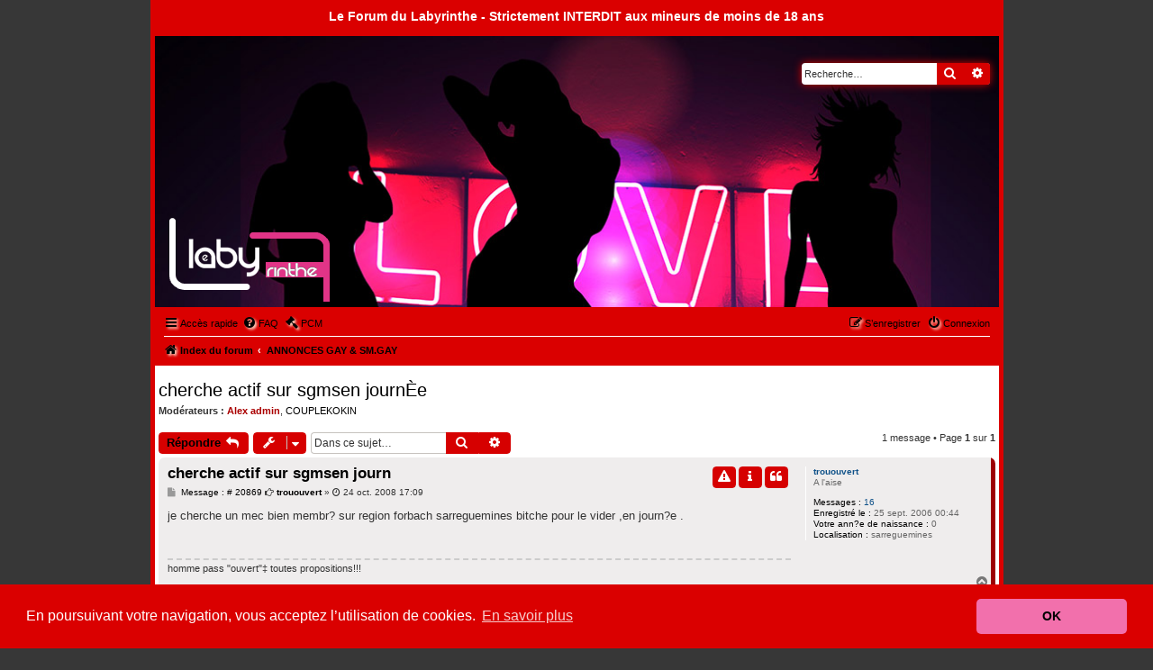

--- FILE ---
content_type: text/html; charset=UTF-8
request_url: http://forum.le-labyrinthe.com/viewtopic.php?p=20869&sid=15611e30be39fcb8d9bc65bd5bee104c
body_size: 6238
content:

<!DOCTYPE html>
<html dir="ltr" lang="fr">
<head>
<meta charset="utf-8" />
<meta http-equiv="X-UA-Compatible" content="IE=edge">
<meta name="viewport" content="width=device-width, initial-scale=1" />

<title>cherche actif sur sgmsen journÈe - Le Forum du Labyrinthe</title>


	<link rel="canonical" href="https://forum.le-labyrinthe.com/viewtopic.php?t=5236">

<!--
	phpBB style name: 	naruto_shippuuden
	Based on style:   	prosilver (this is the default phpBB3 style)
	Original author:  	Tom Beddard ( http://www.subBlue.com/ )
	Modified by:      	CoSa NoStrA DeSiGn ( http://www.cosa-nostra-design.com/ )
	Ported by:			phpBB Spain ( https://www.phpbb-es.com )
-->


<link href="./styles/prosilver/theme/normalize.css?assets_version=103" rel="stylesheet">
<link href="./styles/prosilver/theme/base.css?assets_version=103" rel="stylesheet">
<link href="./styles/prosilver/theme/utilities.css?assets_version=103" rel="stylesheet">
<link href="./styles/prosilver/theme/common.css?assets_version=103" rel="stylesheet">
<link href="./styles/prosilver/theme/links.css?assets_version=103" rel="stylesheet">
<link href="./styles/prosilver/theme/content.css?assets_version=103" rel="stylesheet">
<link href="./styles/prosilver/theme/buttons.css?assets_version=103" rel="stylesheet">
<link href="./styles/prosilver/theme/cp.css?assets_version=103" rel="stylesheet">
<link href="./styles/prosilver/theme/forms.css?assets_version=103" rel="stylesheet">
<link href="./styles/prosilver/theme/icons.css?assets_version=103" rel="stylesheet">
<link href="./styles/prosilver/theme/colours.css?assets_version=103" rel="stylesheet">
<link href="./styles/prosilver/theme/responsive.css?assets_version=103" rel="stylesheet">

<link href="./assets/css/font-awesome.min.css?assets_version=103" rel="stylesheet">
<link href="./styles/naruto_shippuuden/theme/stylesheet.css?assets_version=103" rel="stylesheet">



	<link href="./assets/cookieconsent/cookieconsent.min.css?assets_version=103" rel="stylesheet">

<!--[if lte IE 9]>
	<link href="./styles/prosilver/theme/tweaks.css?assets_version=103" rel="stylesheet">
<![endif]-->

		<meta name="MAS" content="Member Avatar & Status [MAS]=Dark❶ [dark1]" />

<link href="./ext/dark1/memberavatarstatus/styles/all/theme/mas_header.css?assets_version=103" rel="stylesheet" media="screen">


</head>
<body id="phpbb" class="nojs notouch section-viewtopic ltr ">


<div id="wrap" class="wrap">

	<a id="top" class="top-anchor" accesskey="t"></a>
<div id="menubar">
	<div style="margin: 0 auto;">
    		<div class="sitename-header">Le Forum du Labyrinthe	- Strictement INTERDIT aux mineurs de moins de 18 ans</div>

	</div>
</div>
	<div id="page-header">
		<div class="headerbar" role="banner">
					<div class="inner">

			<div id="site-description" class="site-description">
				<a id="logo" class="logo" href="./index.php?sid=e1f9c975909bebb6d7d6467edf4970b9" title="Index du forum"><span class="site_logo"></span></a>
				<p class="skiplink"><a href="#start_here">Vers le contenu</a></p>
			</div>

									<div id="search-box" class="search-box search-header" role="search">
				<form action="./search.php?sid=e1f9c975909bebb6d7d6467edf4970b9" method="get" id="search">
				<fieldset>
					<input name="keywords" id="keywords" type="search" maxlength="128" title="Recherche par mots-clés" class="inputbox search tiny" size="20" value="" placeholder="Recherche…" />
					<button class="button button-search" type="submit" title="Rechercher">
						<i class="icon fa-search fa-fw" aria-hidden="true"></i><span class="sr-only">Rechercher</span>
					</button>
					<a href="./search.php?sid=e1f9c975909bebb6d7d6467edf4970b9" class="button button-search-end" title="Recherche avancée">
						<i class="icon fa-cog fa-fw" aria-hidden="true"></i><span class="sr-only">Recherche avancée</span>
					</a>
					<input type="hidden" name="sid" value="e1f9c975909bebb6d7d6467edf4970b9" />

				</fieldset>
				</form>
			</div>
						
			</div>
					</div>
				<div class="navbar" role="navigation">
	<div class="inner">

	<ul id="nav-main" class="nav-main linklist" role="menubar">

		<li id="quick-links" class="quick-links dropdown-container responsive-menu" data-skip-responsive="true">
			<a href="#" class="dropdown-trigger">
				<i class="icon fa-bars fa-fw" aria-hidden="true"></i><span>Accès rapide</span>
			</a>
			<div class="dropdown">
				<div class="pointer"><div class="pointer-inner"></div></div>
				<ul class="dropdown-contents" role="menu">
					
											<li class="separator"></li>
																									<li>
								<a href="./search.php?search_id=unanswered&amp;sid=e1f9c975909bebb6d7d6467edf4970b9" role="menuitem">
									<i class="icon fa-file-o fa-fw icon-gray" aria-hidden="true"></i><span>Sujets sans réponse</span>
								</a>
							</li>
							<li>
								<a href="./search.php?search_id=active_topics&amp;sid=e1f9c975909bebb6d7d6467edf4970b9" role="menuitem">
									<i class="icon fa-file-o fa-fw icon-blue" aria-hidden="true"></i><span>Sujets actifs</span>
								</a>
							</li>
							<li class="separator"></li>
							<li>
								<a href="./search.php?sid=e1f9c975909bebb6d7d6467edf4970b9" role="menuitem">
									<i class="icon fa-search fa-fw" aria-hidden="true"></i><span>Rechercher</span>
								</a>
							</li>
					
										<li class="separator"></li>

									</ul>
			</div>
		</li>

				<li data-skip-responsive="true">
			<a href="/help/faq?sid=e1f9c975909bebb6d7d6467edf4970b9" rel="help" title="Foire aux questions (Questions posées fréquemment)" role="menuitem">
				<i class="icon fa-question-circle fa-fw" aria-hidden="true"></i><span>FAQ</span>
			</a>
		</li>
									<li data-last-responsive="true">
				<a href="./mcp.php?i=main&amp;mode=topic_view&amp;t=5236&amp;sid=e1f9c975909bebb6d7d6467edf4970b9" title="Panneau de modération" role="menuitem">
					<i class="icon fa-gavel fa-fw" aria-hidden="true"></i><span>PCM</span>
				</a>
			</li>
		
			<li class="rightside"  data-skip-responsive="true">
			<a href="./ucp.php?mode=login&amp;redirect=viewtopic.php%3Fp%3D20869&amp;sid=e1f9c975909bebb6d7d6467edf4970b9" title="Connexion" accesskey="x" role="menuitem">
				<i class="icon fa-power-off fa-fw" aria-hidden="true"></i><span>Connexion</span>
			</a>
		</li>
					<li class="rightside" data-skip-responsive="true">
				<a href="./ucp.php?mode=register&amp;sid=e1f9c975909bebb6d7d6467edf4970b9" role="menuitem">
					<i class="icon fa-pencil-square-o  fa-fw" aria-hidden="true"></i><span>S’enregistrer</span>
				</a>
			</li>
						</ul>

	<ul id="nav-breadcrumbs" class="nav-breadcrumbs linklist navlinks" role="menubar">
				
		
		<li class="breadcrumbs" itemscope itemtype="https://schema.org/BreadcrumbList">

			
							<span class="crumb" itemtype="https://schema.org/ListItem" itemprop="itemListElement" itemscope><a itemprop="item" href="./index.php?sid=e1f9c975909bebb6d7d6467edf4970b9" accesskey="h" data-navbar-reference="index"><i class="icon fa-home fa-fw"></i><span itemprop="name">Index du forum</span></a><meta itemprop="position" content="1" /></span>

											
								<span class="crumb" itemtype="https://schema.org/ListItem" itemprop="itemListElement" itemscope data-forum-id="5"><a itemprop="item" href="./viewforum.php?f=5&amp;sid=e1f9c975909bebb6d7d6467edf4970b9"><span itemprop="name">ANNONCES GAY &amp; SM.GAY</span></a><meta itemprop="position" content="2" /></span>
							
					</li>

		
					<li class="rightside responsive-search">
				<a href="./search.php?sid=e1f9c975909bebb6d7d6467edf4970b9" title="Voir les options de recherche avancée" role="menuitem">
					<i class="icon fa-search fa-fw" aria-hidden="true"></i><span class="sr-only">Rechercher</span>
				</a>
			</li>
			</ul>

	</div>
</div>
	</div>

	
	<a id="start_here" class="anchor"></a>
	<div id="page-body" class="page-body" role="main">
		
		

<h2 class="topic-title"><a href="./viewtopic.php?t=5236&amp;sid=e1f9c975909bebb6d7d6467edf4970b9">cherche actif sur sgmsen journÈe</a></h2>
<!-- NOTE: remove the style="display: none" when you want to have the forum description on the topic body -->
<div style="display: none !important;">Petites annonces et discussions entre hommes<br /></div>
<p>
	<strong>Modérateurs :</strong> <a href="./memberlist.php?mode=viewprofile&amp;u=2&amp;sid=e1f9c975909bebb6d7d6467edf4970b9" style="color: #AA0000;" class="username-coloured">Alex admin</a>, <a href="./memberlist.php?mode=viewprofile&amp;u=26&amp;sid=e1f9c975909bebb6d7d6467edf4970b9" class="username">COUPLEKOKIN</a>
</p>


<div class="action-bar bar-top">
	
			<a href="./posting.php?mode=reply&amp;t=5236&amp;sid=e1f9c975909bebb6d7d6467edf4970b9" class="button" title="Répondre">
							<span>Répondre</span> <i class="icon fa-reply fa-fw" aria-hidden="true"></i>
					</a>
	
			<div class="dropdown-container dropdown-button-control topic-tools">
		<span title="Outils de sujet" class="button button-secondary dropdown-trigger dropdown-select">
			<i class="icon fa-wrench fa-fw" aria-hidden="true"></i>
			<span class="caret"><i class="icon fa-sort-down fa-fw" aria-hidden="true"></i></span>
		</span>
		<div class="dropdown">
			<div class="pointer"><div class="pointer-inner"></div></div>
			<ul class="dropdown-contents">
																												<li>
					<a href="./viewtopic.php?t=5236&amp;sid=e1f9c975909bebb6d7d6467edf4970b9&amp;view=print" title="Imprimer le sujet" accesskey="p">
						<i class="icon fa-print fa-fw" aria-hidden="true"></i><span>Imprimer le sujet</span>
					</a>
				</li>
											</ul>
		</div>
	</div>
	
			<div class="search-box" role="search">
			<form method="get" id="topic-search" action="./search.php?sid=e1f9c975909bebb6d7d6467edf4970b9">
			<fieldset>
				<input class="inputbox search tiny"  type="search" name="keywords" id="search_keywords" size="20" placeholder="Dans ce sujet…" />
				<button class="button button-search" type="submit" title="Rechercher">
					<i class="icon fa-search fa-fw" aria-hidden="true"></i><span class="sr-only">Rechercher</span>
				</button>
				<a href="./search.php?sid=e1f9c975909bebb6d7d6467edf4970b9" class="button button-search-end" title="Recherche avancée">
					<i class="icon fa-cog fa-fw" aria-hidden="true"></i><span class="sr-only">Recherche avancée</span>
				</a>
				<input type="hidden" name="t" value="5236" />
<input type="hidden" name="sf" value="msgonly" />
<input type="hidden" name="sid" value="e1f9c975909bebb6d7d6467edf4970b9" />

			</fieldset>
			</form>
		</div>
	
			<div class="pagination">
			1 message
							&bull; Page <strong>1</strong> sur <strong>1</strong>
					</div>
		</div>




			<div id="p20869" class="post has-profile bg2 offline">
		<div class="inner">

		<dl class="postprofile" id="profile20869">
			<dt class="has-profile-rank no-avatar">
				<div class="avatar-container">
																			</div>
								<a href="./memberlist.php?mode=viewprofile&amp;u=2201&amp;sid=e1f9c975909bebb6d7d6467edf4970b9" class="username">trououvert</a>							</dt>

						<dd class="profile-rank">A l'aise</dd>			
		<dd class="profile-posts"><strong>Messages :</strong> <a href="./search.php?author_id=2201&amp;sr=posts&amp;sid=e1f9c975909bebb6d7d6467edf4970b9">16</a></dd>		<dd class="profile-joined"><strong>Enregistré le :</strong> 25 sept. 2006 00:44</dd>		
		
											<dd class="profile-custom-field profile-age"><strong>Votre ann?e de naissance :</strong> 0</dd>
												<dd class="profile-custom-field profile-phpbb_location"><strong>Localisation :</strong> sarreguemines</dd>
							
						
		</dl>

		<div class="postbody">
						<div id="post_content20869">

					<h3 class="first">
						<a href="./viewtopic.php?p=20869&amp;sid=e1f9c975909bebb6d7d6467edf4970b9#p20869">cherche actif sur sgmsen journ</a>
		</h3>

													<ul class="post-buttons">
																															<li>
							<a href="./mcp.php?i=warn&amp;mode=warn_post&amp;p=20869&amp;sid=e1f9c975909bebb6d7d6467edf4970b9" title="Avertir le membre" class="button button-icon-only">
								<i class="icon fa-exclamation-triangle fa-fw" aria-hidden="true"></i><span class="sr-only">Avertir</span>
							</a>
						</li>
																<li>
							<a href="./mcp.php?i=main&amp;mode=post_details&amp;p=20869&amp;sid=e1f9c975909bebb6d7d6467edf4970b9" title="Informations" class="button button-icon-only">
								<i class="icon fa-info fa-fw" aria-hidden="true"></i><span class="sr-only">Information</span>
							</a>
						</li>
																<li>
							<a href="./posting.php?mode=quote&amp;p=20869&amp;sid=e1f9c975909bebb6d7d6467edf4970b9" title="Répondre en citant le message" class="button button-icon-only">
								<i class="icon fa-quote-left fa-fw" aria-hidden="true"></i><span class="sr-only">Citer</span>
							</a>
						</li>
														</ul>
							
						<p class="author">
									<a class="unread" href="./viewtopic.php?p=20869&amp;sid=e1f9c975909bebb6d7d6467edf4970b9#p20869" title="Message">
						<i class="icon fa-file fa-fw icon-lightgray icon-md" aria-hidden="true"></i> Message : &#35; 20869<span class="sr-only">Message</span>
					</a>
								<span class="responsive-hide"><i class="fa fa-hand-o-right"></i> <strong><a href="./memberlist.php?mode=viewprofile&amp;u=2201&amp;sid=e1f9c975909bebb6d7d6467edf4970b9" class="username">trououvert</a></strong> &raquo; </span><time datetime="2008-10-24T15:09:45+00:00"><i class="fa fa-clock-o"></i> 24 oct. 2008 17:09</time>
			</p>
			
			
			
			<div class="content">je cherche un mec bien membr? sur region forbach sarreguemines bitche pour le vider ,en journ?e .</div>

			
			
									
						
							<div id="sig20869" class="signature">homme pass "ouvert"‡ toutes propositions!!!</div>			
						</div>

		</div>

				<div class="back2top">
						<a href="#top" class="top" title="Haut">
				<i class="icon fa-chevron-circle-up fa-fw icon-gray" aria-hidden="true"></i>
				<span class="sr-only">Haut</span>
			</a>
					</div>
		
		</div>
	</div>

	

	<div class="action-bar bar-bottom">
	
			<a href="./posting.php?mode=reply&amp;t=5236&amp;sid=e1f9c975909bebb6d7d6467edf4970b9" class="button" title="Répondre">
							<span>Répondre</span> <i class="icon fa-reply fa-fw" aria-hidden="true"></i>
					</a>
		
		<div class="dropdown-container dropdown-button-control topic-tools">
		<span title="Outils de sujet" class="button button-secondary dropdown-trigger dropdown-select">
			<i class="icon fa-wrench fa-fw" aria-hidden="true"></i>
			<span class="caret"><i class="icon fa-sort-down fa-fw" aria-hidden="true"></i></span>
		</span>
		<div class="dropdown">
			<div class="pointer"><div class="pointer-inner"></div></div>
			<ul class="dropdown-contents">
																												<li>
					<a href="./viewtopic.php?t=5236&amp;sid=e1f9c975909bebb6d7d6467edf4970b9&amp;view=print" title="Imprimer le sujet" accesskey="p">
						<i class="icon fa-print fa-fw" aria-hidden="true"></i><span>Imprimer le sujet</span>
					</a>
				</li>
											</ul>
		</div>
	</div>

	
		<div class="quickmod dropdown-container dropdown-container-left dropdown-up dropdown-right dropdown-button-control" id="quickmod">
		<span title="Actions rapides de modération" class="button button-secondary dropdown-trigger dropdown-select">
			<i class="icon fa-gavel fa-fw" aria-hidden="true"></i><span class="sr-only">Actions rapides de modération</span>
			<span class="caret"><i class="icon fa-sort-down fa-fw" aria-hidden="true"></i></span>
		</span>
		<div class="dropdown">
				<div class="pointer"><div class="pointer-inner"></div></div>
				<ul class="dropdown-contents">
														<li><a href="./mcp.php?f=5&amp;t=5236&amp;start=0&amp;quickmod=1&amp;redirect=.%2Fviewtopic.php%3Ft%3D5236%26sid%3De1f9c975909bebb6d7d6467edf4970b9&amp;action=lock&amp;sid=e1f9c975909bebb6d7d6467edf4970b9" data-ajax="true" data-refresh="true">Verrouiller le sujet</a></li>
														<li><a href="./mcp.php?f=5&amp;t=5236&amp;start=0&amp;quickmod=1&amp;redirect=.%2Fviewtopic.php%3Ft%3D5236%26sid%3De1f9c975909bebb6d7d6467edf4970b9&amp;action=delete_topic&amp;sid=e1f9c975909bebb6d7d6467edf4970b9" data-ajax="true" data-refresh="true">Supprimer le sujet</a></li>
														<li><a href="./mcp.php?f=5&amp;t=5236&amp;start=0&amp;quickmod=1&amp;redirect=.%2Fviewtopic.php%3Ft%3D5236%26sid%3De1f9c975909bebb6d7d6467edf4970b9&amp;action=move&amp;sid=e1f9c975909bebb6d7d6467edf4970b9">Déplacer le sujet</a></li>
														<li><a href="./mcp.php?f=5&amp;t=5236&amp;start=0&amp;quickmod=1&amp;redirect=.%2Fviewtopic.php%3Ft%3D5236%26sid%3De1f9c975909bebb6d7d6467edf4970b9&amp;action=split&amp;sid=e1f9c975909bebb6d7d6467edf4970b9">Diviser le sujet</a></li>
														<li><a href="./mcp.php?f=5&amp;t=5236&amp;start=0&amp;quickmod=1&amp;redirect=.%2Fviewtopic.php%3Ft%3D5236%26sid%3De1f9c975909bebb6d7d6467edf4970b9&amp;action=merge&amp;sid=e1f9c975909bebb6d7d6467edf4970b9">Déplacer les messages</a></li>
														<li><a href="./mcp.php?f=5&amp;t=5236&amp;start=0&amp;quickmod=1&amp;redirect=.%2Fviewtopic.php%3Ft%3D5236%26sid%3De1f9c975909bebb6d7d6467edf4970b9&amp;action=merge_topic&amp;sid=e1f9c975909bebb6d7d6467edf4970b9">Fusionner le sujet</a></li>
														<li><a href="./mcp.php?f=5&amp;t=5236&amp;start=0&amp;quickmod=1&amp;redirect=.%2Fviewtopic.php%3Ft%3D5236%26sid%3De1f9c975909bebb6d7d6467edf4970b9&amp;action=fork&amp;sid=e1f9c975909bebb6d7d6467edf4970b9">Copier le sujet</a></li>
														<li><a href="./mcp.php?f=5&amp;t=5236&amp;start=0&amp;quickmod=1&amp;redirect=.%2Fviewtopic.php%3Ft%3D5236%26sid%3De1f9c975909bebb6d7d6467edf4970b9&amp;action=topic_logs&amp;sid=e1f9c975909bebb6d7d6467edf4970b9">Voir les journaux</a></li>
								</ul>
			</div>
		</div>
	
	
			<div class="pagination">
			1 message
							&bull; Page <strong>1</strong> sur <strong>1</strong>
					</div>
	</div>


<div class="action-bar actions-jump">
		<p class="jumpbox-return">
		<a href="./viewforum.php?f=5&amp;sid=e1f9c975909bebb6d7d6467edf4970b9" class="left-box arrow-left" accesskey="r">
			<i class="icon fa-angle-left fa-fw icon-black" aria-hidden="true"></i><span>Retourner vers « ANNONCES GAY &amp; SM.GAY »</span>
		</a>
	</p>
	
		<div class="jumpbox dropdown-container dropdown-container-right dropdown-up dropdown-left dropdown-button-control" id="jumpbox">
			<span title="Aller à" class="button button-secondary dropdown-trigger dropdown-select">
				<span>Aller à</span>
				<span class="caret"><i class="icon fa-sort-down fa-fw" aria-hidden="true"></i></span>
			</span>
		<div class="dropdown">
			<div class="pointer"><div class="pointer-inner"></div></div>
			<ul class="dropdown-contents">
																				<li><a href="./viewforum.php?f=9&amp;sid=e1f9c975909bebb6d7d6467edf4970b9" class="jumpbox-cat-link"> <span> AVANT DE COMMENCER</span></a></li>
																<li><a href="./viewforum.php?f=4&amp;sid=e1f9c975909bebb6d7d6467edf4970b9" class="jumpbox-sub-link"><span class="spacer"></span> <span>&#8627; &nbsp; A LIRE !!!</span></a></li>
																<li><a href="./viewforum.php?f=5&amp;sid=e1f9c975909bebb6d7d6467edf4970b9" class="jumpbox-sub-link"><span class="spacer"></span> <span>&#8627; &nbsp; ANNONCES GAY &amp; SM.GAY</span></a></li>
																<li><a href="./viewforum.php?f=11&amp;sid=e1f9c975909bebb6d7d6467edf4970b9" class="jumpbox-cat-link"> <span> Autres sites, autres régions...</span></a></li>
											</ul>
		</div>
	</div>

	</div>



			</div>


<div id="page-footer" class="page-footer" role="contentinfo">
	<div class="navbar" role="navigation">
	<div class="inner">

	<ul id="nav-footer" class="nav-footer linklist" role="menubar">
		<li class="breadcrumbs">
									<span class="crumb"><a href="./index.php?sid=e1f9c975909bebb6d7d6467edf4970b9" data-navbar-reference="index"><i class="icon fa-home fa-fw" aria-hidden="true"></i><span>Index du forum</span></a></span>					</li>
		
				<li class="rightside">Heures au format <span title="Europe/Paris">UTC+01:00</span></li>
							<li class="rightside">
				<a href="./ucp.php?mode=delete_cookies&amp;sid=e1f9c975909bebb6d7d6467edf4970b9" data-ajax="true" data-refresh="true" role="menuitem">
					<i class="icon fa-trash fa-fw" aria-hidden="true"></i><span>Supprimer les cookies</span>
				</a>
			</li>
																<li class="rightside" data-last-responsive="true">
				<a href="./memberlist.php?mode=contactadmin&amp;sid=e1f9c975909bebb6d7d6467edf4970b9" role="menuitem">
					<i class="icon fa-envelope fa-fw" aria-hidden="true"></i><span>Nous contacter</span>
				</a>
			</li>
			</ul>

	</div>
</div>

	<div class="copyright">
				<p class="footer-row">
			<span class="footer-copyright">Développé par <a href="https://www.phpbb.com/">phpBB</a>&reg; Forum Software &copy; phpBB Limited<br /><strong>Forum Le Labyrinthe</strong><br />
		Site internet <a href="http://www.le-labyrinthe.com/">du</a> Labyrinthe <strong><a href="http://www.le-labyrinthe.com">Le Labyrinthe</a></strong></span>
		</p>
				<p class="footer-row">
			
		</p>
						<p class="footer-row" role="menu">
			<a class="footer-link" href="./ucp.php?mode=privacy&amp;sid=e1f9c975909bebb6d7d6467edf4970b9" title="Confidentialité" role="menuitem">
				<span class="footer-link-text">Confidentialité</span>
			</a>
			|
			<a class="footer-link" href="./ucp.php?mode=terms&amp;sid=e1f9c975909bebb6d7d6467edf4970b9" title="Conditions" role="menuitem">
				<span class="footer-link-text">Conditions</span>
			</a>
		</p>
					</div>

	<div id="darkenwrapper" class="darkenwrapper" data-ajax-error-title="Erreur AJAX" data-ajax-error-text="Quelque chose s’est mal passé lors du traitement de votre demande." data-ajax-error-text-abort="Requête annulée par l’utilisateur." data-ajax-error-text-timeout="Votre demande a expiré. Essayez à nouveau." data-ajax-error-text-parsererror="Quelque chose s’est mal passé lors du traitement de votre demande et le serveur a renvoyé une réponse invalide.">
		<div id="darken" class="darken">&nbsp;</div>
	</div>

	<div id="phpbb_alert" class="phpbb_alert" data-l-err="Erreur" data-l-timeout-processing-req="Délai d’attente de la demande dépassé.">
		<a href="#" class="alert_close">
			<i class="icon fa-times-circle fa-fw" aria-hidden="true"></i>
		</a>
		<h3 class="alert_title">&nbsp;</h3><p class="alert_text"></p>
	</div>
	<div id="phpbb_confirm" class="phpbb_alert">
		<a href="#" class="alert_close">
			<i class="icon fa-times-circle fa-fw" aria-hidden="true"></i>
		</a>
		<div class="alert_text"></div>
	</div>
</div>

</div>

<div>
	<a id="bottom" class="anchor" accesskey="z"></a>
	</div>
<!--<script src="https://code.tidio.co/1182ficn9xvz3dkooy6z8ovqx70bnbcb.js" async></script>-->
<script>
(function() {
    // Fonction pour récupérer l'ID utilisateur via le lien "voir le profil"
    function getUserId() {
        var link = document.querySelector('a[href*="mode=viewprofile&u="]');
        if (!link) return null;

        var match = link.href.match(/u=(\d+)/);
        return match ? match[1] : null;
    }

    var uid = getUserId(); // Récupère l'ID réel du user connecté

    // Si ce n'est PAS l'utilisateur 14675 → on charge Tidio
    if (uid !== '14675') {
        var s = document.createElement("script");
        s.src = "https://code.tidio.co/1182ficn9xvz3dkooy6z8ovqx70bnbcb.js";
        s.async = true;
        document.body.appendChild(s);
    }
})();
</script>
<script>
(function() {

    // 1️⃣ Fonction qui supprime tout sauf la bulle
    function cleanTidio() {
        const root = document.querySelector('#tidio-chat-root');
        if (!root) return;

        root.querySelectorAll(':scope > *').forEach(el => {
            if (el.id !== 'button') {
                el.remove();
            }
        });
    }

    // 2️⃣ On surveille en permanence : dès que Tidio ajoute un popup → supprimé
    const obs = new MutationObserver(() => cleanTidio());

    obs.observe(document.body, {
        childList: true,
        subtree: true
    });

    // 3️⃣ Premier nettoyage
    setInterval(cleanTidio, 300);

})();
</script>



<script src="./assets/javascript/jquery-3.6.0.min.js?assets_version=103"></script>
<script src="./assets/javascript/core.js?assets_version=103"></script>

	<script src="./assets/cookieconsent/cookieconsent.min.js?assets_version=103"></script>
	<script>
		if (typeof window.cookieconsent === "object") {
		window.addEventListener("load", function(){
			window.cookieconsent.initialise({
				"palette": {
					"popup": {
						"background": "#da0000"
					},
					"button": {
						"background": "#f270ac"
					}
				},
				"theme": "classic",
				"content": {
					"message": "En\u0020poursuivant\u0020votre\u0020navigation,\u0020vous\u0020acceptez\u0020l\u2019utilisation\u0020de\u0020cookies.",
					"dismiss": "OK",
					"link": "En\u0020savoir\u0020plus",
					"href": "./ucp.php?mode=privacy&amp;sid=e1f9c975909bebb6d7d6467edf4970b9"
					}
				});
			});
				}
	</script>


<script src="./styles/prosilver/template/forum_fn.js?assets_version=103"></script>
<script src="./styles/prosilver/template/ajax.js?assets_version=103"></script>


<style>
/* Masque TOUJOURS la fenêtre du chat (iframe) */
#tidio-chat-root iframe {
    display: none !important;
}

/* Affiche la bulle normalement */
#tidio-chat-root #button {
    display: block !important;
    opacity: 1 !important;
    visibility: visible !important;
}
</style>
</body>
</html>


--- FILE ---
content_type: text/css
request_url: http://forum.le-labyrinthe.com/styles/naruto_shippuuden/theme/stylesheet.css?assets_version=103
body_size: 282
content:
/*  phpBB3 Style Sheet
    --------------------------------------------------------------
	Style name:			naruto_shippuuden
	Based on style:		prosilver (the default phpBB 3.3.x style)
	Original author:	Tom Beddard ( http://www.subblue.com/ )
	Modified by:		CoSa NoStrA DeSiGn ( http://www.cosa-nostra-design.com/ )
	Ported by:			phpBB Spain ( https://www.phpbb-es.com )	
    --------------------------------------------------------------
*/

@import url("common.css?v=3.3.8");
@import url("colours.css?v=3.3.8");
@import url("naruto_adds.css?v=3.3.8");


--- FILE ---
content_type: text/css
request_url: http://forum.le-labyrinthe.com/styles/naruto_shippuuden/theme/colours.css?v=3.3.8
body_size: 1831
content:
/* Naruto CSS - Colours and backgrounds for common.css */

html, body {
	color: #333333;
	background-color: #373737;
}

h1 {
	color: #FFFFFF;
}

h2 {
	color: #da0000;
}

h3 {
	border-bottom-color: #CCCCCC;
	color: #da0000;
}

hr {
	border-color: #FFFFFF;
	border-top-color: #da0000;
}

hr.dashed {
	border-top-color: #da0000;
}

/* Naruto CSS - Round cornered boxes and backgrounds */

.headerbar {
	background-color: transparent;
	color: #FFFFFF;
}

.navbar {
	color: #FFFFFF;
	background-color: #DA0000;
}

.forabg {
	background-color: #DA0000;
}

.forumbg {
	background-color: #DA0000;
}

.panel {
	background-color: #EFEDED;
	color: #28313F;
}

.post:target .content {
	color: #000000;
}

.post h3 a.first-unread,
.post:target h3 a {
	color: #000000;
}

.bg1	{ background-color: #E0DFDF; }
.bg2	{ background-color: #EFEDED; }
.bg3	{ background-color: #E0DFDF; }

.ucprowbg {
	background-color: #DCDEE2;
}

.fieldsbg {
	background-color: #E7E8EA;
}

/* Naruto CSS - Horizontal lists */

ul.navlinks {
	border-bottom-color: #FFFFFF;
}

/* Naruto CSS - Table styles */

table.table1 thead th {
	color: #FFFFFF;
}

table.table1 tbody tr {
	border-color: #BFC1CF;
}

table.table1 tbody tr:hover, table.table1 tbody tr.hover {
	background-color: #FFFFFF;
	color: #000000;
}

table.table1 td {
	color: #536482;
}

table.table1 tbody td {
	border-top-color: #FAFAFA;
}

table.table1 tbody th {
	border-bottom-color: #000000;
	color: #333333;
	background-color: #FFFFFF;
}

table.info tbody th {
	color: #000000;
}

/* Naruto CSS - Pagination */

.pagination span strong {
	color: #FFFFFF;
	background-color: #E21E1A;
	border-color: #000000;
}

.pagination span a, .pagination span a:link, .pagination span a:visited {
	color: #5C758C;
	background-color: #ECEDEE;
	border-color: #B4BAC0;
}

.pagination span a:hover {
	border-color: #000;
	background-color: #E21E1A;
	color: #FFFFFF;
}

.pagination span a:active {
	color: #5C758C;
	background-color: #ECEDEE;
	border-color: #B4BAC0;
}

/* Naruto CSS - Pagination in viewforum for multipage topics */

.row .pagination span a, li.pagination span a {
	background-color: #FFFFFF;
}

.row .pagination span a:hover, li.pagination span a:hover {
	background-color: #E21E1A;
}

/* Naruto CSS - Miscellaneous styles */

.copyright {
	color: #555555;
}

.error {
	color: #BC2A4D;
}

.reported {
	background-color: #F7ECEF;
}

li.reported:hover {
	background-color: #ECD5D8 !important;
}

div.rules {
	background-color: #ECD5D8;
	color: #BC2A4D;
}

p.rules {
	background-color: #ECD5D8;
	background-image: none;
}

/* Naruto CSS - Colours and backgrounds for links */

a:link	{ color: #000000; }
a:visited	{ color: #000000; }
a:hover	{ color: #000000; }
a:active	{ color: #368AD2; }

/* Naruto CSS - Links on gradient backgrounds */

#search-box a:link, .navbg a:link, .forumbg .header a:link, .forabg .header a:link, th a:link {
	color: #FFFFFF;
}

#search-box a:visited, .navbg a:visited, .forumbg .header a:visited, .forabg .header a:visited, th a:visited {
	color: #FFFFFF;
}

#search-box a:hover, .navbg a:hover, .forumbg .header a:hover, .forabg .header a:hover, th a:hover {
	color: #A8D8FF;
}

#search-box a:active, .navbg a:active, .forumbg .header a:active, .forabg .header a:active, th a:active {
	color: #C8E6FF;
}

/* Naruto CSS - Links for forum/topic lists */

a.forumtitle {
	color: #000000;
}

a.forumtitle:hover {
	color: #000000;
}

a.forumtitle:active {
	color: #105289;
}

a.topictitle {
	color: #000000;
}

a.topictitle:hover {
	color: #000000;
}

a.topictitle:active {
	color: #105289;
}

/* Naruto CSS - Post body links */

.postlink {
	color: #368AD2;
	border-bottom-color: #368AD2;
}

.postlink:visited {
	color: #5D8FBD;
	border-bottom-color: #5D8FBD;
}

.postlink:active {
	color: #368AD2;
}

.postlink:hover {
	background-color: #D0E4F6;
	color: #0D4473;
}

.signature a, .signature a:visited, .signature a:hover, .signature a:active {
	background-color: transparent;
}

.signature {
    margin-top: 1.5em;
    padding-top: 0.2em;
    font-size: 1.1em;
    border-top: 2px dashed #73797C;
    clear: left;
    line-height: 140%;
    overflow: hidden;
    width: 100%;
}

/* Naruto CSS - Profile links */

.postprofile a:link, .postprofile a:visited, .postprofile dt.author a {
	color: #105289;
}

.postprofile a:hover, .postprofile dt.author a:hover {
	color: #D31141;
}

.postprofile a:active {
	color: #105289;
}

/* Naruto CSS - Profile searchresults */

.search .postprofile a {
	color: #105289;
}

.search .postprofile a:hover {
	color: #D31141;
}

.pm-message .attachbox {
	background-color: #F2F3F3;
}

.attachbox dd {
	border-top-color: #C9D2D8;
}

.attachbox p {
	color: #666666;
}

.attachbox p.stats {
	color: #666666;
}

.attach-image img {
	border-color: #999999;
}


/* Naruto CSS - Colours and backgrounds for content.css */

ul.forums {
    background-color: #ffffff;
    background-image: none;
}

ul.topiclist li {
	color: #333333;
}

ul.topiclist dd {
	border-left-color: #CCCCCC;
}

.rtl ul.topiclist dd {
	border-right-color: #CCCCCC;
	border-left-color: transparent;
}

li.row {
	border-top-color:  #FFFFFF;
	border-bottom-color: #CCCCCC;
}

li.row strong {
	color: #000000;
}

li.row:hover {
	background-color: #FFFFFF;
}

li.row:hover dd {
	border-left-color: #da0000;
}

.rtl li.row:hover dd {
	border-right-color: #DA0000;
	border-left-color: transparent;
}

li.header dt, li.header dd {
	color: #FFFFFF;
}

/* Naruto CSS - Forum list column styles */

ul.topiclist dd.searchextra {
	color: #333333;
}

/* Naruto CSS - Post body styles */

.postbody {
	color: #333333;
}

/* Naruto CSS - Content container styles */

.content {
	color: #333333;
}

.content h2, .panel h2 {
	color: #115098;
	border-bottom-color:  #CCCCCC;
}

dl.faq dt {
	color: #333333;
}

.posthilit {
	background-color: #F3BFCC;
	color: #BC2A4D;
}

/* Naruto CSS - Post signature */

.signature {
	border-top-color: #CCCCCC;
}

/* Naruto CSS - Post noticies */

.notice {
	border-top-color: #CCCCCC;
}

/* Naruto CSS - BBCode styles */

/* Quote block */
blockquote {
	background-color: #EBEADD;
	border-color: #DBDBCE;
}

blockquote blockquote {
	/* Nested quotes */
	background-color: #EFEED9;
}

blockquote blockquote blockquote {
	/* Nested quotes */
	background-color: #EBEADD;
}

/* Code block */
dl.codebox {
	background-color: #FFFFFF;
	border-color: #C9D2D8;
}

dl.codebox dt {
	border-bottom-color: #CCCCCC;
}

dl.codebox code {
	color: #2E8B57;
}

.syntaxbg		{ color: #FFFFFF; }
.syntaxcomment	{ color: #FF8000; }
.syntaxdefault	{ color: #0000BB; }
.syntaxhtml		{ color: #000000; }
.syntaxkeyword	{ color: #007700; }
.syntaxstring	{ color: #DD0000; }

/* Naruto CSS - Attachments */

.attachbox {
	background-color: #FFFFFF;
	border-color: #C9D2D8;
}

.pm-message .attachbox {
	background-color: #F2F3F3;
}

.attachbox dd {
	border-top-color: #C9D2D8;
}

.attachbox p {
	color: #666666;
}

.attachbox p.stats {
	color: #666666;
}

.attach-image img {
	border-color: #999999;
}

/* Inline image thumbnails */

dl.file dd {
	color: #666666;
}

dl.thumbnail img {
	border-color: #666666;
	background-color: #FFFFFF;
}

dl.thumbnail dd {
	color: #666666;
}

dl.thumbnail dt a:hover {
	background-color: #EEEEEE;
}

dl.thumbnail dt a:hover img {
	border-color: #368AD2;
}

/* Avatar gallery */
#gallery label {
	background-color: #FFFFFF;
	border-color: #CCCCCC;
}

#gallery label:hover {
	background-color: #EEEEEE;
}

/* Naruto CSS - Posting page styles */

#message-box textarea {
	color: #333333;
	background: #FFFFFF url(./images/bg_msbox.gif) no-repeat bottom center;
}


--- FILE ---
content_type: text/css
request_url: http://forum.le-labyrinthe.com/styles/naruto_shippuuden/theme/naruto_adds.css?v=3.3.8
body_size: 2526
content:
/* Naruto CSS - Menu */

.sitename-header {
    border-radius: 4px;
    display: block;
    text-align: center;
    font-size: 14px;
    font-weight: bold;
    font-family: Arial Narrow, Arial, Helvetica, sans-serif;
    color: #FFFFFF;
    padding-top: 5px;
}

#menubar {
	height: 35px;
	margin-top: 0px;
	margin-bottom: 0px;
	background-color: #DA0000;
	border-radius: 0px;
}

#menubar > div {
	margin: 0 auto;
	max-width: 991px;
}

#menubar ul {
	margin: 0;
	padding-left: 0px;
}

#menubar li {
	margin: 0;
	padding: 0px;
	padding-right: 1px;
	line-height: 0px;
	list-style-type: none;
}

#menubar li a {
	display: block;
	float: left;
	color: #ccc;
	text-decoration: none;
	padding: 16px 23px 13px;
	font-size: 14px;
	font-weight: bold;
	font-family: Arial Narrow, Arial, Helvetica, sans-serif;
}

#menubar li a:hover, #menubar li:hover a, #menubar li.sfhover a {
	color: #ddd;
}

#menubar li.chosen a {
	color: #fff;
	text-decoration: underline;
}

/* Naruto CSS - Main blocks */

#wrap {
	margin: 0 auto;
    border: 5px solid #DA0000;
	border-radius: 0px;
	min-width: 230px;
	max-width: 937px;
	padding: 0px;
}

#simple-wrap {
	padding: 6px 10px;
}

#page-header {
	clear: both;
	background: url(./images/header.jpg) no-repeat 0 0;
	-webkit-background-size: cover;
	-moz-background-size: cover;
	background-size: cover;
	height: 100%;
    width: 100%;
}

#page-body {
	margin: 4px 4px 0 4px;
	clear: both;
}

#page-footer {
	clear: both;
	background: url(./images/footer.gif) no-repeat 0 100%;
	height: 350px;
	margin: 0;
}

#page-footer h3 {
	margin-top: 20px;
}

#site-description {
    margin-top: 100px;
    float: left;
}

.site_logo {
    background-image: url(./images/site_logo.png);
    display: inline-block;
    width: 200px;
    height: 95px;
}

#logo {
    float: left;
    margin-bottom: 0px;
    width: auto;
    padding: 100px 10px 0 10px;
}

a#logo:hover {
	text-decoration: none;
}

/* Specifics Naruto CSS */

.smally {
	letter-spacing: -0.1em;
}

ul.smally {
	letter-spacing: -0.1em;
	padding-top: 2px; 
	margin-top: 2px;
}

.search-header {
    box-shadow: 0 0 10px #DA0000;
}

/* Jumpbox */
.jumpbox .dropdown li {
	border-top-color: #CCCCCC;
}

.jumpbox-cat-link {
	background-color: #DA0000;
	border-top-color: #DA0000;
	color: #FFFFFF;
}

.jumpbox-cat-link:hover {
	background-color: #DA0000;
	border-top-color: #DA0000;
	color: #FFFFFF;
}

.jumpbox-forum-link {
	background-color: #FFFFFF;
}

.jumpbox-forum-link:hover {
	background-color: #FFFFFF;
}

.jumpbox .dropdown .pointer-inner {
	border-color: #FFFFFF transparent;
}

.jumpbox-sub-link {
	background-color: #FFFFFF;
}

.jumpbox-sub-link:hover {
	background-color: #DA0000;
	color: #FFFFFF;
}

/* Pagination */

.pagination li a {
	background: #F9C56F;
	filter: none;
	border-color: #EB660C;
	box-shadow: none;
	-webkit-box-shadow: none;
	color: #5C758C;
}

.pagination li.ellipsis span {
	background: transparent;
	color: #000000;
}

.pagination li.active span {
	background: #DA0000;
	border-color: #DA0000;
	color: #FFFFFF;
}

.pagination li a:hover, .pagination li a:hover .icon, .pagination .dropdown-visible a.dropdown-trigger, .nojs .pagination .dropdown-container:hover a.dropdown-trigger {
	background: #DA0000;
	border-color: #EB660C;
	filter: none;
	color: #FFFFFF;
	text-shadow: none;
}

/* Naruto CSS - Buttons */

.narutolink {
	color: #FFFFFF;
}

.button {
	display: inline-block;
	padding: 2px 8px;
	font-size: 13px;
	font-weight: 600;
	font-family: bebasregular, "Open Sans", "Droid Sans", Verdana, Arial, Helvetica;
	line-height: 1.4;
	text-align: center;
	white-space: nowrap;
	vertical-align: middle;
	-ms-touch-action: manipulation;
	    touch-action: manipulation;
	cursor: pointer;
	-webkit-user-select: none;
	   -moz-user-select: none;
	    -ms-user-select: none;
	        user-select: none;
	border: 1px solid transparent;
}

.button:focus,
.button:hover {
 	text-decoration: none;
 	outline: none;
}

.caret {
	border-left: 1px solid;
	position: relative;
	right: -6px;
}

.caret i {
	vertical-align: top;
}

.button {
    background-image: linear-gradient(to bottom, #D60000 0%,#D60000 100%);
	-webkit-box-shadow: 0 0 0 1px #D60000 inset;
    filter: progid:DXImageTransform.Microsoft.gradient( startColorstr='#D60000', endColorstr='#D60000',GradientType=0 );
    border: 1px solid #D60000;
	color: #FFFFFF;
}

.button:hover, .button:focus {
	color: #D60000;
	background-color: #000;
	border-color: #B8637A;
}

.button:active {
	color:#000;
	background-color:#000000;
}

.button .icon,
.button-secondary {
	color: #fff;
}

.button-secondary:focus,
.button-secondary:hover,
.button:focus .icon,
.button:hover .icon {
	color: #000;
}

.button-search:hover,
.button-search-end:hover {
	border-color: #C7C3BF;
}

.caret	{ border-color: #DADADA; }
.caret	{ border-color: #C7C3BF; }

.contact-icons a		{ border-color: #DCDCDC; }
.contact-icons a:hover	{ background-color: #FEC000; }

/* Naruto CSS - Folder icons style */
.global_read					{ background-image: url("./images/icons/announce_read.png"); }
.global_read_mine				{ background-image: url("./images/icons/announce_read_mine.png"); }
.global_read_locked				{ background-image: url("./images/icons/announce_read_locked.png"); }
.global_read_locked_mine		{ background-image: url("./images/icons/announce_read_locked_mine.png"); }
.global_unread					{ background-image: url("./images/icons/announce_unread.png"); }
.global_unread_mine				{ background-image: url("./images/icons/announce_unread_mine.png"); }
.global_unread_locked			{ background-image: url("./images/icons/announce_unread_locked.png"); }
.global_unread_locked_mine		{ background-image: url("./images/icons/announce_unread_locked_mine.png"); }

.announce_read					{ background-image: url("./images/icons/announce_read.png"); }
.announce_read_mine				{ background-image: url("./images/icons/announce_read_mine.png"); }
.announce_read_locked			{ background-image: url("./images/icons/announce_read_locked.png"); }
.announce_read_locked_mine		{ background-image: url("./images/icons/announce_read_locked_mine.png"); }
.announce_unread				{ background-image: url("./images/icons/announce_unread.png"); }
.announce_unread_mine			{ background-image: url("./images/icons/announce_unread_mine.png"); }
.announce_unread_locked			{ background-image: url("./images/icons/announce_unread_locked.png"); }
.announce_unread_locked_mine	{ background-image: url("./images/icons/announce_unread_locked_mine.png"); }

.forum_link					{ background-image: url("./images/icons/forum_link.png"); }
.forum_read					{ background-image: url("./images/icons/forum_read.png"); }
.forum_read_locked			{ background-image: url("./images/icons/forum_read_locked.png"); }
.forum_read_subforum		{ background-image: url("./images/icons/forum_read_subforum.png"); }
.forum_unread				{ background-image: url("./images/icons/forum_unread.png"); }
.forum_unread_locked		{ background-image: url("./images/icons/forum_unread_locked.png"); }
.forum_unread_subforum		{ background-image: url("./images/icons/forum_unread_subforum.png"); }

.sticky_read				{ background-image: url("./images/icons/sticky_read.png"); }
.sticky_read_mine			{ background-image: url("./images/icons/sticky_read_mine.png"); }
.sticky_read_locked			{ background-image: url("./images/icons/sticky_read_locked.png"); }
.sticky_read_locked_mine	{ background-image: url("./images/icons/sticky_read_locked_mine.png"); }
.sticky_unread				{ background-image: url("./images/icons/sticky_unread.png"); }
.sticky_unread_mine			{ background-image: url("./images/icons/sticky_unread_mine.png"); }
.sticky_unread_locked		{ background-image: url("./images/icons/sticky_unread_locked.png"); }
.sticky_unread_locked_mine	{ background-image: url("./images/icons/sticky_unread_locked_mine.png"); }

.topic_moved				{ background-image: url("./images/icons/topic_moved.png"); }
.topic_read					{ background-image: url("./images/icons/topic_read.png"); }
.topic_read_mine			{ background-image: url("./images/icons/topic_read_mine.png"); }
.topic_read_hot				{ background-image: url("./images/icons/topic_read_hot.png"); }
.topic_read_hot_mine		{ background-image: url("./images/icons/topic_read_hot_mine.png"); }
.topic_read_locked			{ background-image: url("./images/icons/topic_read_locked.png"); }
.topic_read_locked_mine		{ background-image: url("./images/icons/topic_read_locked_mine.png"); }
.topic_unread				{ background-image: url("./images/icons/topic_unread.png"); }
.topic_unread_mine			{ background-image: url("./images/icons/topic_unread_mine.png"); }
.topic_unread_hot			{ background-image: url("./images/icons/topic_unread_hot.png"); }
.topic_unread_hot_mine		{ background-image: url("./images/icons/topic_unread_hot_mine.png"); }
.topic_unread_locked		{ background-image: url("./images/icons/topic_unread_locked.png"); }
.topic_unread_locked_mine	{ background-image: url("./images/icons/topic_unread_locked_mine.png"); }

.pm_read					{ background-image: url("./images/icons/topic_read.png"); }
.pm_unread					{ background-image: url("./images/icons/topic_unread.png"); }

dl.row-item {
    background-position: 10px 50%;
    background-repeat: no-repeat;
    background-size: 27px;
}

dl.row-item dt .list-inner {
    padding-left: 45px;
}

/* Top Button Naruto Shippuuden */
.back2top .top {
    float: right;
    margin-right: -5px;
    margin-top: 0;
}

/* Online/Offline status Naruto Shippuuden */
.online {
	background-image: url(./images/icons/icon_user_online.gif);
	background-size: 5px;
	background-position: 100% 0%;
    background-repeat: repeat-y;
}

.offline {
	background-image: url(./images/icons/icon_user_offline.gif);
	background-size: 5px;
	background-position: 100% 0%;
    background-repeat: repeat-y;
}

.linklist i {
    color: #000000;
    text-shadow: 2px 2px 3px #FADECA;
}

/* Small changes responsive Naruto Shippuuden - START */

@media only screen and (max-width: 700px), only screen and (max-device-width: 700px) {
	.wrap {
    border: none;
    border-radius: 0;
    margin: 0;
    min-width: 290px;
    padding: 0 0;
	}

	.headerbar, .navbar, .forabg, .forumbg, .post, .panel {
    border-radius: 0;
    margin-left: 0px;
    margin-right: 0px;
	}
	.site_logo {
    background-image: url(./images/site_logo_small.png);
    display: inline-block;
    width: 200px;
    height: 95px;
	}

	a#logo:hover {
	text-decoration: none;
	}

	#logo {
	text-align: center;
	width: auto;
	padding: 10px 13px 0 10px;
	}

	.logo {
	/* change display value to inline-block to show logo */
	display: block;
	float: none;
	padding: 10px;
	}

	.postprofile .avatar img {
    width: auto !important;
    height: auto !important;
    max-height: 46px;
	}

	#navigation a, .rtl #navigation a {
    background: #E9E9E9;
	}

	.has-profile .post-buttons {
    right: 10px;
    top: 15px;
	}

	.online {
    background-size: 5px;
	}

	.post {
	border-radius: 0;
	margin-left: -3px;
	margin-right: -4px;
	}

	.pagination > ul {
    margin: 0px 0 0;
	}
	
	dl.details dt, dl.details dd {
    width: auto;
    float: none;
    text-align: left;
	}
}

/* Small changes responsive Naruto Shippuuden - END */
